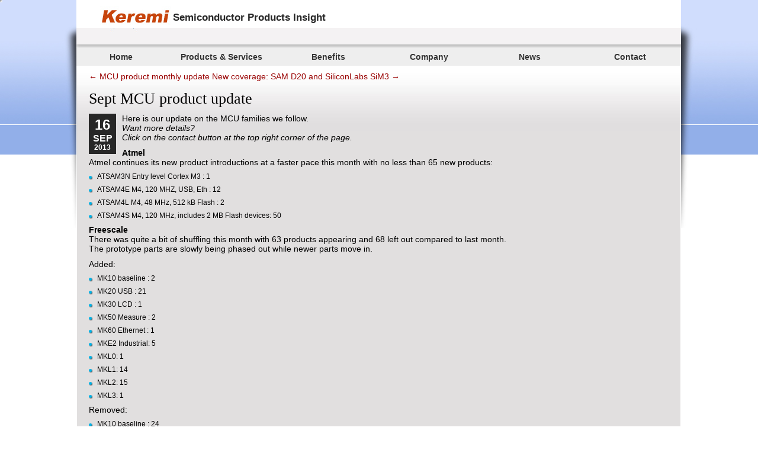

--- FILE ---
content_type: text/html; charset=UTF-8
request_url: https://www.keremi.com/2013/09/mcu-product-monthly-update-2/
body_size: 7883
content:
<!DOCTYPE html>
<html lang="en-US">
<head>
<meta charset="UTF-8" />
<title>Sept MCU product update | Keremi &#8211; MCU Intelligence for the Electronics Industries</title>
<link rel="profile" href="http://gmpg.org/xfn/11" />
<link rel="stylesheet" type="text/css" media="all" href="https://www.keremi.com/wp-content/themes/keremi-theme/style.css" />
<link rel="pingback" href="https://www.keremi.com/xmlrpc.php" />
<meta name='robots' content='max-image-preview:large' />
	<style>img:is([sizes="auto" i], [sizes^="auto," i]) { contain-intrinsic-size: 3000px 1500px }</style>
	<link rel="alternate" type="application/rss+xml" title="Keremi - MCU Intelligence for the Electronics Industries &raquo; Feed" href="https://www.keremi.com/feed/" />
<link rel="alternate" type="application/rss+xml" title="Keremi - MCU Intelligence for the Electronics Industries &raquo; Comments Feed" href="https://www.keremi.com/comments/feed/" />
<link rel="alternate" type="application/rss+xml" title="Keremi - MCU Intelligence for the Electronics Industries &raquo; Sept MCU product update Comments Feed" href="https://www.keremi.com/2013/09/mcu-product-monthly-update-2/feed/" />
<script type="text/javascript">
/* <![CDATA[ */
window._wpemojiSettings = {"baseUrl":"https:\/\/s.w.org\/images\/core\/emoji\/15.1.0\/72x72\/","ext":".png","svgUrl":"https:\/\/s.w.org\/images\/core\/emoji\/15.1.0\/svg\/","svgExt":".svg","source":{"concatemoji":"https:\/\/www.keremi.com\/wp-includes\/js\/wp-emoji-release.min.js?ver=6.8.1"}};
/*! This file is auto-generated */
!function(i,n){var o,s,e;function c(e){try{var t={supportTests:e,timestamp:(new Date).valueOf()};sessionStorage.setItem(o,JSON.stringify(t))}catch(e){}}function p(e,t,n){e.clearRect(0,0,e.canvas.width,e.canvas.height),e.fillText(t,0,0);var t=new Uint32Array(e.getImageData(0,0,e.canvas.width,e.canvas.height).data),r=(e.clearRect(0,0,e.canvas.width,e.canvas.height),e.fillText(n,0,0),new Uint32Array(e.getImageData(0,0,e.canvas.width,e.canvas.height).data));return t.every(function(e,t){return e===r[t]})}function u(e,t,n){switch(t){case"flag":return n(e,"\ud83c\udff3\ufe0f\u200d\u26a7\ufe0f","\ud83c\udff3\ufe0f\u200b\u26a7\ufe0f")?!1:!n(e,"\ud83c\uddfa\ud83c\uddf3","\ud83c\uddfa\u200b\ud83c\uddf3")&&!n(e,"\ud83c\udff4\udb40\udc67\udb40\udc62\udb40\udc65\udb40\udc6e\udb40\udc67\udb40\udc7f","\ud83c\udff4\u200b\udb40\udc67\u200b\udb40\udc62\u200b\udb40\udc65\u200b\udb40\udc6e\u200b\udb40\udc67\u200b\udb40\udc7f");case"emoji":return!n(e,"\ud83d\udc26\u200d\ud83d\udd25","\ud83d\udc26\u200b\ud83d\udd25")}return!1}function f(e,t,n){var r="undefined"!=typeof WorkerGlobalScope&&self instanceof WorkerGlobalScope?new OffscreenCanvas(300,150):i.createElement("canvas"),a=r.getContext("2d",{willReadFrequently:!0}),o=(a.textBaseline="top",a.font="600 32px Arial",{});return e.forEach(function(e){o[e]=t(a,e,n)}),o}function t(e){var t=i.createElement("script");t.src=e,t.defer=!0,i.head.appendChild(t)}"undefined"!=typeof Promise&&(o="wpEmojiSettingsSupports",s=["flag","emoji"],n.supports={everything:!0,everythingExceptFlag:!0},e=new Promise(function(e){i.addEventListener("DOMContentLoaded",e,{once:!0})}),new Promise(function(t){var n=function(){try{var e=JSON.parse(sessionStorage.getItem(o));if("object"==typeof e&&"number"==typeof e.timestamp&&(new Date).valueOf()<e.timestamp+604800&&"object"==typeof e.supportTests)return e.supportTests}catch(e){}return null}();if(!n){if("undefined"!=typeof Worker&&"undefined"!=typeof OffscreenCanvas&&"undefined"!=typeof URL&&URL.createObjectURL&&"undefined"!=typeof Blob)try{var e="postMessage("+f.toString()+"("+[JSON.stringify(s),u.toString(),p.toString()].join(",")+"));",r=new Blob([e],{type:"text/javascript"}),a=new Worker(URL.createObjectURL(r),{name:"wpTestEmojiSupports"});return void(a.onmessage=function(e){c(n=e.data),a.terminate(),t(n)})}catch(e){}c(n=f(s,u,p))}t(n)}).then(function(e){for(var t in e)n.supports[t]=e[t],n.supports.everything=n.supports.everything&&n.supports[t],"flag"!==t&&(n.supports.everythingExceptFlag=n.supports.everythingExceptFlag&&n.supports[t]);n.supports.everythingExceptFlag=n.supports.everythingExceptFlag&&!n.supports.flag,n.DOMReady=!1,n.readyCallback=function(){n.DOMReady=!0}}).then(function(){return e}).then(function(){var e;n.supports.everything||(n.readyCallback(),(e=n.source||{}).concatemoji?t(e.concatemoji):e.wpemoji&&e.twemoji&&(t(e.twemoji),t(e.wpemoji)))}))}((window,document),window._wpemojiSettings);
/* ]]> */
</script>
<style id='wp-emoji-styles-inline-css' type='text/css'>

	img.wp-smiley, img.emoji {
		display: inline !important;
		border: none !important;
		box-shadow: none !important;
		height: 1em !important;
		width: 1em !important;
		margin: 0 0.07em !important;
		vertical-align: -0.1em !important;
		background: none !important;
		padding: 0 !important;
	}
</style>
<link rel='stylesheet' id='wp-block-library-css' href='https://www.keremi.com/wp-includes/css/dist/block-library/style.min.css?ver=6.8.1' type='text/css' media='all' />
<style id='classic-theme-styles-inline-css' type='text/css'>
/*! This file is auto-generated */
.wp-block-button__link{color:#fff;background-color:#32373c;border-radius:9999px;box-shadow:none;text-decoration:none;padding:calc(.667em + 2px) calc(1.333em + 2px);font-size:1.125em}.wp-block-file__button{background:#32373c;color:#fff;text-decoration:none}
</style>
<style id='global-styles-inline-css' type='text/css'>
:root{--wp--preset--aspect-ratio--square: 1;--wp--preset--aspect-ratio--4-3: 4/3;--wp--preset--aspect-ratio--3-4: 3/4;--wp--preset--aspect-ratio--3-2: 3/2;--wp--preset--aspect-ratio--2-3: 2/3;--wp--preset--aspect-ratio--16-9: 16/9;--wp--preset--aspect-ratio--9-16: 9/16;--wp--preset--color--black: #000000;--wp--preset--color--cyan-bluish-gray: #abb8c3;--wp--preset--color--white: #ffffff;--wp--preset--color--pale-pink: #f78da7;--wp--preset--color--vivid-red: #cf2e2e;--wp--preset--color--luminous-vivid-orange: #ff6900;--wp--preset--color--luminous-vivid-amber: #fcb900;--wp--preset--color--light-green-cyan: #7bdcb5;--wp--preset--color--vivid-green-cyan: #00d084;--wp--preset--color--pale-cyan-blue: #8ed1fc;--wp--preset--color--vivid-cyan-blue: #0693e3;--wp--preset--color--vivid-purple: #9b51e0;--wp--preset--gradient--vivid-cyan-blue-to-vivid-purple: linear-gradient(135deg,rgba(6,147,227,1) 0%,rgb(155,81,224) 100%);--wp--preset--gradient--light-green-cyan-to-vivid-green-cyan: linear-gradient(135deg,rgb(122,220,180) 0%,rgb(0,208,130) 100%);--wp--preset--gradient--luminous-vivid-amber-to-luminous-vivid-orange: linear-gradient(135deg,rgba(252,185,0,1) 0%,rgba(255,105,0,1) 100%);--wp--preset--gradient--luminous-vivid-orange-to-vivid-red: linear-gradient(135deg,rgba(255,105,0,1) 0%,rgb(207,46,46) 100%);--wp--preset--gradient--very-light-gray-to-cyan-bluish-gray: linear-gradient(135deg,rgb(238,238,238) 0%,rgb(169,184,195) 100%);--wp--preset--gradient--cool-to-warm-spectrum: linear-gradient(135deg,rgb(74,234,220) 0%,rgb(151,120,209) 20%,rgb(207,42,186) 40%,rgb(238,44,130) 60%,rgb(251,105,98) 80%,rgb(254,248,76) 100%);--wp--preset--gradient--blush-light-purple: linear-gradient(135deg,rgb(255,206,236) 0%,rgb(152,150,240) 100%);--wp--preset--gradient--blush-bordeaux: linear-gradient(135deg,rgb(254,205,165) 0%,rgb(254,45,45) 50%,rgb(107,0,62) 100%);--wp--preset--gradient--luminous-dusk: linear-gradient(135deg,rgb(255,203,112) 0%,rgb(199,81,192) 50%,rgb(65,88,208) 100%);--wp--preset--gradient--pale-ocean: linear-gradient(135deg,rgb(255,245,203) 0%,rgb(182,227,212) 50%,rgb(51,167,181) 100%);--wp--preset--gradient--electric-grass: linear-gradient(135deg,rgb(202,248,128) 0%,rgb(113,206,126) 100%);--wp--preset--gradient--midnight: linear-gradient(135deg,rgb(2,3,129) 0%,rgb(40,116,252) 100%);--wp--preset--font-size--small: 13px;--wp--preset--font-size--medium: 20px;--wp--preset--font-size--large: 36px;--wp--preset--font-size--x-large: 42px;--wp--preset--spacing--20: 0.44rem;--wp--preset--spacing--30: 0.67rem;--wp--preset--spacing--40: 1rem;--wp--preset--spacing--50: 1.5rem;--wp--preset--spacing--60: 2.25rem;--wp--preset--spacing--70: 3.38rem;--wp--preset--spacing--80: 5.06rem;--wp--preset--shadow--natural: 6px 6px 9px rgba(0, 0, 0, 0.2);--wp--preset--shadow--deep: 12px 12px 50px rgba(0, 0, 0, 0.4);--wp--preset--shadow--sharp: 6px 6px 0px rgba(0, 0, 0, 0.2);--wp--preset--shadow--outlined: 6px 6px 0px -3px rgba(255, 255, 255, 1), 6px 6px rgba(0, 0, 0, 1);--wp--preset--shadow--crisp: 6px 6px 0px rgba(0, 0, 0, 1);}:where(.is-layout-flex){gap: 0.5em;}:where(.is-layout-grid){gap: 0.5em;}body .is-layout-flex{display: flex;}.is-layout-flex{flex-wrap: wrap;align-items: center;}.is-layout-flex > :is(*, div){margin: 0;}body .is-layout-grid{display: grid;}.is-layout-grid > :is(*, div){margin: 0;}:where(.wp-block-columns.is-layout-flex){gap: 2em;}:where(.wp-block-columns.is-layout-grid){gap: 2em;}:where(.wp-block-post-template.is-layout-flex){gap: 1.25em;}:where(.wp-block-post-template.is-layout-grid){gap: 1.25em;}.has-black-color{color: var(--wp--preset--color--black) !important;}.has-cyan-bluish-gray-color{color: var(--wp--preset--color--cyan-bluish-gray) !important;}.has-white-color{color: var(--wp--preset--color--white) !important;}.has-pale-pink-color{color: var(--wp--preset--color--pale-pink) !important;}.has-vivid-red-color{color: var(--wp--preset--color--vivid-red) !important;}.has-luminous-vivid-orange-color{color: var(--wp--preset--color--luminous-vivid-orange) !important;}.has-luminous-vivid-amber-color{color: var(--wp--preset--color--luminous-vivid-amber) !important;}.has-light-green-cyan-color{color: var(--wp--preset--color--light-green-cyan) !important;}.has-vivid-green-cyan-color{color: var(--wp--preset--color--vivid-green-cyan) !important;}.has-pale-cyan-blue-color{color: var(--wp--preset--color--pale-cyan-blue) !important;}.has-vivid-cyan-blue-color{color: var(--wp--preset--color--vivid-cyan-blue) !important;}.has-vivid-purple-color{color: var(--wp--preset--color--vivid-purple) !important;}.has-black-background-color{background-color: var(--wp--preset--color--black) !important;}.has-cyan-bluish-gray-background-color{background-color: var(--wp--preset--color--cyan-bluish-gray) !important;}.has-white-background-color{background-color: var(--wp--preset--color--white) !important;}.has-pale-pink-background-color{background-color: var(--wp--preset--color--pale-pink) !important;}.has-vivid-red-background-color{background-color: var(--wp--preset--color--vivid-red) !important;}.has-luminous-vivid-orange-background-color{background-color: var(--wp--preset--color--luminous-vivid-orange) !important;}.has-luminous-vivid-amber-background-color{background-color: var(--wp--preset--color--luminous-vivid-amber) !important;}.has-light-green-cyan-background-color{background-color: var(--wp--preset--color--light-green-cyan) !important;}.has-vivid-green-cyan-background-color{background-color: var(--wp--preset--color--vivid-green-cyan) !important;}.has-pale-cyan-blue-background-color{background-color: var(--wp--preset--color--pale-cyan-blue) !important;}.has-vivid-cyan-blue-background-color{background-color: var(--wp--preset--color--vivid-cyan-blue) !important;}.has-vivid-purple-background-color{background-color: var(--wp--preset--color--vivid-purple) !important;}.has-black-border-color{border-color: var(--wp--preset--color--black) !important;}.has-cyan-bluish-gray-border-color{border-color: var(--wp--preset--color--cyan-bluish-gray) !important;}.has-white-border-color{border-color: var(--wp--preset--color--white) !important;}.has-pale-pink-border-color{border-color: var(--wp--preset--color--pale-pink) !important;}.has-vivid-red-border-color{border-color: var(--wp--preset--color--vivid-red) !important;}.has-luminous-vivid-orange-border-color{border-color: var(--wp--preset--color--luminous-vivid-orange) !important;}.has-luminous-vivid-amber-border-color{border-color: var(--wp--preset--color--luminous-vivid-amber) !important;}.has-light-green-cyan-border-color{border-color: var(--wp--preset--color--light-green-cyan) !important;}.has-vivid-green-cyan-border-color{border-color: var(--wp--preset--color--vivid-green-cyan) !important;}.has-pale-cyan-blue-border-color{border-color: var(--wp--preset--color--pale-cyan-blue) !important;}.has-vivid-cyan-blue-border-color{border-color: var(--wp--preset--color--vivid-cyan-blue) !important;}.has-vivid-purple-border-color{border-color: var(--wp--preset--color--vivid-purple) !important;}.has-vivid-cyan-blue-to-vivid-purple-gradient-background{background: var(--wp--preset--gradient--vivid-cyan-blue-to-vivid-purple) !important;}.has-light-green-cyan-to-vivid-green-cyan-gradient-background{background: var(--wp--preset--gradient--light-green-cyan-to-vivid-green-cyan) !important;}.has-luminous-vivid-amber-to-luminous-vivid-orange-gradient-background{background: var(--wp--preset--gradient--luminous-vivid-amber-to-luminous-vivid-orange) !important;}.has-luminous-vivid-orange-to-vivid-red-gradient-background{background: var(--wp--preset--gradient--luminous-vivid-orange-to-vivid-red) !important;}.has-very-light-gray-to-cyan-bluish-gray-gradient-background{background: var(--wp--preset--gradient--very-light-gray-to-cyan-bluish-gray) !important;}.has-cool-to-warm-spectrum-gradient-background{background: var(--wp--preset--gradient--cool-to-warm-spectrum) !important;}.has-blush-light-purple-gradient-background{background: var(--wp--preset--gradient--blush-light-purple) !important;}.has-blush-bordeaux-gradient-background{background: var(--wp--preset--gradient--blush-bordeaux) !important;}.has-luminous-dusk-gradient-background{background: var(--wp--preset--gradient--luminous-dusk) !important;}.has-pale-ocean-gradient-background{background: var(--wp--preset--gradient--pale-ocean) !important;}.has-electric-grass-gradient-background{background: var(--wp--preset--gradient--electric-grass) !important;}.has-midnight-gradient-background{background: var(--wp--preset--gradient--midnight) !important;}.has-small-font-size{font-size: var(--wp--preset--font-size--small) !important;}.has-medium-font-size{font-size: var(--wp--preset--font-size--medium) !important;}.has-large-font-size{font-size: var(--wp--preset--font-size--large) !important;}.has-x-large-font-size{font-size: var(--wp--preset--font-size--x-large) !important;}
:where(.wp-block-post-template.is-layout-flex){gap: 1.25em;}:where(.wp-block-post-template.is-layout-grid){gap: 1.25em;}
:where(.wp-block-columns.is-layout-flex){gap: 2em;}:where(.wp-block-columns.is-layout-grid){gap: 2em;}
:root :where(.wp-block-pullquote){font-size: 1.5em;line-height: 1.6;}
</style>
<link rel="https://api.w.org/" href="https://www.keremi.com/wp-json/" /><link rel="alternate" title="JSON" type="application/json" href="https://www.keremi.com/wp-json/wp/v2/posts/304" /><link rel="EditURI" type="application/rsd+xml" title="RSD" href="https://www.keremi.com/xmlrpc.php?rsd" />
<meta name="generator" content="WordPress 6.8.1" />
<link rel="canonical" href="https://www.keremi.com/2013/09/mcu-product-monthly-update-2/" />
<link rel='shortlink' href='https://www.keremi.com/?p=304' />
<link rel="alternate" title="oEmbed (JSON)" type="application/json+oembed" href="https://www.keremi.com/wp-json/oembed/1.0/embed?url=https%3A%2F%2Fwww.keremi.com%2F2013%2F09%2Fmcu-product-monthly-update-2%2F" />
<link rel="alternate" title="oEmbed (XML)" type="text/xml+oembed" href="https://www.keremi.com/wp-json/oembed/1.0/embed?url=https%3A%2F%2Fwww.keremi.com%2F2013%2F09%2Fmcu-product-monthly-update-2%2F&#038;format=xml" />
<script type="text/javascript">
  var _gaq = _gaq || [];
  _gaq.push(['_setAccount', 'UA-16773142-1']);
  _gaq.push(['_trackPageview']);

  (function() {
    var ga = document.createElement('script'); ga.type = 'text/javascript'; ga.async = true;
    ga.src = ('https:' == document.location.protocol ? 'https://ssl' : 'http://www') + '.google-analytics.com/ga.js';
    var s = document.getElementsByTagName('script')[0]; s.parentNode.insertBefore(ga, s);
  })();

</script>
</head>

<body  class="wp-singular post-template-default single single-post postid-304 single-format-standard wp-theme-keremi-theme">
	<div id="page-wrap">
		<div id="page-bkgd">
		<div id="page-content">
			<div id="top-bar">
				<h1 id="krLogo">
					<a href="https://www.keremi.com/" title="Semiconductor Products Insight" rel="home">Semiconductor Products Insight</a>
				</h1>
				<p>Semiconductor Products Insight</p>
				<div class="clear"></div>
			</div>
			<div id="krStripe" ></div>
			<div id="access" role="navigation">
								<div class="menu-header"><ul id="menu-main-nav-menu" class="menu"><li id="menu-item-25" class="menu-item menu-item-type-post_type menu-item-object-page menu-item-home menu-item-25"><a href="https://www.keremi.com/">Home</a></li>
<li id="menu-item-24" class="menu-item menu-item-type-post_type menu-item-object-page menu-item-24"><a href="https://www.keremi.com/services-licensing/">Products &#038; Services</a></li>
<li id="menu-item-28" class="menu-item menu-item-type-post_type menu-item-object-page menu-item-28"><a href="https://www.keremi.com/benefits/">Benefits</a></li>
<li id="menu-item-29" class="menu-item menu-item-type-post_type menu-item-object-page menu-item-29"><a href="https://www.keremi.com/company/">Company</a></li>
<li id="menu-item-32" class="menu-item menu-item-type-post_type menu-item-object-page current_page_parent menu-item-32"><a href="https://www.keremi.com/newsletter/">News</a></li>
<li id="menu-item-26" class="menu-item menu-item-type-post_type menu-item-object-page menu-item-26"><a href="https://www.keremi.com/contact/">Contact</a></li>
</ul></div>				<div class="clear"></div>
			</div><!-- #access -->
<div class="mainContentDefault">

					<a href="https://www.keremi.com/2012/08/mcu-product-monthly-update/" rel="prev">&larr; MCU product monthly update</a>					<a href="https://www.keremi.com/2013/12/december-update/" rel="next">New coverage: SAM D20 and SiliconLabs SiM3 &rarr;</a>					<h2>Sept MCU product update</h2>
			<div class="datebox">
			<p class='day'>16</p><p class='month'>Sep</p><p class='year'>2013</p>			</div>

<!--						<span class="meta-prep meta-prep-author">Posted on</span> <a href="https://www.keremi.com/2013/09/mcu-product-monthly-update-2/" title="17:13" rel="bookmark"><span class="entry-date">16 September  2013</span></a> -->

						<div id="mainContent">
Here is our update on the MCU families we follow.<br />
<em>Want more details?<br />
Click on the contact button at the top right corner of the page.</em><br />
</p>
<p>
<strong>Atmel </strong><br />
Atmel continues its new product introductions at a faster pace this month with no less than 65 new products:</p>
<ul>
<li class=bulletList>ATSAM3N Entry level Cortex M3                   :  1</li>
<li class=bulletList>ATSAM4E M4, 120 MHZ, USB, Eth                   : 12</li>
<li class=bulletList>ATSAM4L M4, 48 MHz, 512 kB Flash                :  2</li>
<li class=bulletList>ATSAM4S M4, 120 MHz, includes 2 MB Flash devices: 50</li>
</ul>
<p><strong>Freescale</strong><br />
There was quite a bit of shuffling this month with 63 products appearing and 68 left out compared to last month.<br />
The prototype parts are slowly being phased out while newer parts move in.</p>
<p>Added:</p>
<ul>
<li class=bulletList>MK10 baseline  :  2</li>
<li class=bulletList>MK20 USB       : 21</li>
<li class=bulletList>MK30 LCD       :  1</li>
<li class=bulletList>MK50 Measure   :  2</li>
<li class=bulletList>MK60 Ethernet  :  1</li>
<li class=bulletList>MKE2 Industrial:  5</li>
<li class=bulletList>MKL0: 1</li>
<li class=bulletList>MKL1: 14</li>
<li class=bulletList>MKL2: 15</li>
<li class=bulletList>MKL3: 1</li>
</ul>
<p>Removed:</p>
<ul>
<li class=bulletList>MK10 baseline : 24</li>
<li class=bulletList>MK50 Measure  : 15</li>
<li class=bulletList>PK prototype  : 29</li>
</ul>
<p><strong>NXP</strong><br />
Apart from a few products getting into production (low end LPC811/2 and LPC408x/407x), the LPC portfolio is stable this month.</p>
<p><strong>Renesas</strong><br />
No product portfolio changes since last month.</p>
<p><strong>ST Microelectronics</strong><br />
16 products were introduced, across the board, while 3 were removed: STM32F401CBY6,STM32F429ZGY6,STM32F439ZGY6.</p>
<p>It looks like ST continues the realignment of its price book. Some surprises include price increases (+83% for STM32L100RCT6) but also a few steep decreases e.g. -31% on STM32F100R8T6BTR. Please contact us for more information.</p>
<p><strong>Texas Instruments</strong><br />
No major spec changes in the Tiva portfolio this month.</p>
</div>
						

						<a href="https://www.keremi.com/category/newsletter/" rel="category tag">Newsletter</a> | <a href="https://www.keremi.com/2013/09/mcu-product-monthly-update-2/" title="Permalink to Sept MCU product update" rel="bookmark">Permalink</a>.<!--						 -->

				<a href="https://www.keremi.com/2012/08/mcu-product-monthly-update/" rel="prev">&larr; MCU product monthly update</a>				<a href="https://www.keremi.com/2013/12/december-update/" rel="next">New coverage: SAM D20 and SiliconLabs SiM3 &rarr;</a>
<!-- <div id="companyProductBar">
	<ul class="xoxo">

<li id="search-2" class="widget-container widget_search">	<div id="searchFormDiv" class="searchWrapper">
		<form method="get" id="searchform" action="https://www.keremi.com/">
			<div class="inputWrap" >
				<input type="text"  class="field" name="s" id="s" placeholder="Search" />
			</div>
			<div class="submitWrap" >
				<input type="submit" class="submit" name="submit" id="searchsubmit" value="Search" />
			</div>
		</form>
	</div>
	<div class="clear"></div>
</li>
		<li id="recent-posts-2" class="widget-container widget_recent_entries">
		<h3 class="widget-title">Recent Posts</h3>
		<ul>
											<li>
					<a href="https://www.keremi.com/2025/05/a-bluetooth-paired-with-ml-accelerator/">A Bluetooth paired with ML accelerator</a>
									</li>
											<li>
					<a href="https://www.keremi.com/2025/03/definitely-the-spring/">Definitely the spring</a>
									</li>
											<li>
					<a href="https://www.keremi.com/2025/03/new-products-sprouting/">New products sprouting</a>
									</li>
											<li>
					<a href="https://www.keremi.com/2025/01/hidden-m55-at-nuvoton-and-motor-and-power-control-at-infineon/">Hidden M55 at Nuvoton and motor and power control at Infineon</a>
									</li>
											<li>
					<a href="https://www.keremi.com/2025/01/cortex-m55-for-st-at-last/">Cortex-M55 for ST at last</a>
									</li>
					</ul>

		</li><li id="archives-2" class="widget-container widget_archive"><h3 class="widget-title">Archives</h3>
			<ul>
					<li><a href='https://www.keremi.com/2025/05/'>May 2025</a></li>
	<li><a href='https://www.keremi.com/2025/03/'>March 2025</a></li>
	<li><a href='https://www.keremi.com/2025/01/'>January 2025</a></li>
	<li><a href='https://www.keremi.com/2024/12/'>December 2024</a></li>
	<li><a href='https://www.keremi.com/2024/10/'>October 2024</a></li>
	<li><a href='https://www.keremi.com/2024/09/'>September 2024</a></li>
	<li><a href='https://www.keremi.com/2024/08/'>August 2024</a></li>
	<li><a href='https://www.keremi.com/2024/06/'>June 2024</a></li>
	<li><a href='https://www.keremi.com/2024/05/'>May 2024</a></li>
	<li><a href='https://www.keremi.com/2024/04/'>April 2024</a></li>
	<li><a href='https://www.keremi.com/2024/03/'>March 2024</a></li>
	<li><a href='https://www.keremi.com/2024/02/'>February 2024</a></li>
	<li><a href='https://www.keremi.com/2024/01/'>January 2024</a></li>
	<li><a href='https://www.keremi.com/2023/12/'>December 2023</a></li>
	<li><a href='https://www.keremi.com/2023/11/'>November 2023</a></li>
	<li><a href='https://www.keremi.com/2023/10/'>October 2023</a></li>
	<li><a href='https://www.keremi.com/2023/09/'>September 2023</a></li>
	<li><a href='https://www.keremi.com/2023/08/'>August 2023</a></li>
	<li><a href='https://www.keremi.com/2023/07/'>July 2023</a></li>
	<li><a href='https://www.keremi.com/2023/06/'>June 2023</a></li>
	<li><a href='https://www.keremi.com/2023/05/'>May 2023</a></li>
	<li><a href='https://www.keremi.com/2023/03/'>March 2023</a></li>
	<li><a href='https://www.keremi.com/2023/01/'>January 2023</a></li>
	<li><a href='https://www.keremi.com/2022/12/'>December 2022</a></li>
	<li><a href='https://www.keremi.com/2022/10/'>October 2022</a></li>
	<li><a href='https://www.keremi.com/2022/09/'>September 2022</a></li>
	<li><a href='https://www.keremi.com/2022/08/'>August 2022</a></li>
	<li><a href='https://www.keremi.com/2022/06/'>June 2022</a></li>
	<li><a href='https://www.keremi.com/2022/03/'>March 2022</a></li>
	<li><a href='https://www.keremi.com/2022/01/'>January 2022</a></li>
	<li><a href='https://www.keremi.com/2021/12/'>December 2021</a></li>
	<li><a href='https://www.keremi.com/2021/10/'>October 2021</a></li>
	<li><a href='https://www.keremi.com/2021/09/'>September 2021</a></li>
	<li><a href='https://www.keremi.com/2021/07/'>July 2021</a></li>
	<li><a href='https://www.keremi.com/2021/05/'>May 2021</a></li>
	<li><a href='https://www.keremi.com/2021/04/'>April 2021</a></li>
	<li><a href='https://www.keremi.com/2021/03/'>March 2021</a></li>
	<li><a href='https://www.keremi.com/2021/02/'>February 2021</a></li>
	<li><a href='https://www.keremi.com/2021/01/'>January 2021</a></li>
	<li><a href='https://www.keremi.com/2020/12/'>December 2020</a></li>
	<li><a href='https://www.keremi.com/2020/09/'>September 2020</a></li>
	<li><a href='https://www.keremi.com/2020/07/'>July 2020</a></li>
	<li><a href='https://www.keremi.com/2020/05/'>May 2020</a></li>
	<li><a href='https://www.keremi.com/2020/04/'>April 2020</a></li>
	<li><a href='https://www.keremi.com/2020/03/'>March 2020</a></li>
	<li><a href='https://www.keremi.com/2020/01/'>January 2020</a></li>
	<li><a href='https://www.keremi.com/2019/12/'>December 2019</a></li>
	<li><a href='https://www.keremi.com/2019/11/'>November 2019</a></li>
	<li><a href='https://www.keremi.com/2019/10/'>October 2019</a></li>
	<li><a href='https://www.keremi.com/2019/09/'>September 2019</a></li>
	<li><a href='https://www.keremi.com/2019/07/'>July 2019</a></li>
	<li><a href='https://www.keremi.com/2019/06/'>June 2019</a></li>
	<li><a href='https://www.keremi.com/2019/05/'>May 2019</a></li>
	<li><a href='https://www.keremi.com/2019/03/'>March 2019</a></li>
	<li><a href='https://www.keremi.com/2019/02/'>February 2019</a></li>
	<li><a href='https://www.keremi.com/2018/12/'>December 2018</a></li>
	<li><a href='https://www.keremi.com/2018/11/'>November 2018</a></li>
	<li><a href='https://www.keremi.com/2018/09/'>September 2018</a></li>
	<li><a href='https://www.keremi.com/2018/08/'>August 2018</a></li>
	<li><a href='https://www.keremi.com/2018/06/'>June 2018</a></li>
	<li><a href='https://www.keremi.com/2018/05/'>May 2018</a></li>
	<li><a href='https://www.keremi.com/2018/04/'>April 2018</a></li>
	<li><a href='https://www.keremi.com/2018/03/'>March 2018</a></li>
	<li><a href='https://www.keremi.com/2018/01/'>January 2018</a></li>
	<li><a href='https://www.keremi.com/2017/12/'>December 2017</a></li>
	<li><a href='https://www.keremi.com/2017/10/'>October 2017</a></li>
	<li><a href='https://www.keremi.com/2017/09/'>September 2017</a></li>
	<li><a href='https://www.keremi.com/2017/08/'>August 2017</a></li>
	<li><a href='https://www.keremi.com/2017/06/'>June 2017</a></li>
	<li><a href='https://www.keremi.com/2017/05/'>May 2017</a></li>
	<li><a href='https://www.keremi.com/2017/04/'>April 2017</a></li>
	<li><a href='https://www.keremi.com/2017/03/'>March 2017</a></li>
	<li><a href='https://www.keremi.com/2017/02/'>February 2017</a></li>
	<li><a href='https://www.keremi.com/2017/01/'>January 2017</a></li>
	<li><a href='https://www.keremi.com/2016/12/'>December 2016</a></li>
	<li><a href='https://www.keremi.com/2016/11/'>November 2016</a></li>
	<li><a href='https://www.keremi.com/2016/10/'>October 2016</a></li>
	<li><a href='https://www.keremi.com/2016/09/'>September 2016</a></li>
	<li><a href='https://www.keremi.com/2016/08/'>August 2016</a></li>
	<li><a href='https://www.keremi.com/2016/06/'>June 2016</a></li>
	<li><a href='https://www.keremi.com/2016/05/'>May 2016</a></li>
	<li><a href='https://www.keremi.com/2016/04/'>April 2016</a></li>
	<li><a href='https://www.keremi.com/2016/03/'>March 2016</a></li>
	<li><a href='https://www.keremi.com/2016/02/'>February 2016</a></li>
	<li><a href='https://www.keremi.com/2015/12/'>December 2015</a></li>
	<li><a href='https://www.keremi.com/2015/11/'>November 2015</a></li>
	<li><a href='https://www.keremi.com/2015/10/'>October 2015</a></li>
	<li><a href='https://www.keremi.com/2015/09/'>September 2015</a></li>
	<li><a href='https://www.keremi.com/2015/08/'>August 2015</a></li>
	<li><a href='https://www.keremi.com/2015/07/'>July 2015</a></li>
	<li><a href='https://www.keremi.com/2015/06/'>June 2015</a></li>
	<li><a href='https://www.keremi.com/2015/05/'>May 2015</a></li>
	<li><a href='https://www.keremi.com/2015/04/'>April 2015</a></li>
	<li><a href='https://www.keremi.com/2015/03/'>March 2015</a></li>
	<li><a href='https://www.keremi.com/2015/02/'>February 2015</a></li>
	<li><a href='https://www.keremi.com/2015/01/'>January 2015</a></li>
	<li><a href='https://www.keremi.com/2014/12/'>December 2014</a></li>
	<li><a href='https://www.keremi.com/2014/11/'>November 2014</a></li>
	<li><a href='https://www.keremi.com/2014/10/'>October 2014</a></li>
	<li><a href='https://www.keremi.com/2014/09/'>September 2014</a></li>
	<li><a href='https://www.keremi.com/2014/08/'>August 2014</a></li>
	<li><a href='https://www.keremi.com/2014/07/'>July 2014</a></li>
	<li><a href='https://www.keremi.com/2014/06/'>June 2014</a></li>
	<li><a href='https://www.keremi.com/2014/05/'>May 2014</a></li>
	<li><a href='https://www.keremi.com/2014/04/'>April 2014</a></li>
	<li><a href='https://www.keremi.com/2014/03/'>March 2014</a></li>
	<li><a href='https://www.keremi.com/2014/02/'>February 2014</a></li>
	<li><a href='https://www.keremi.com/2013/12/'>December 2013</a></li>
	<li><a href='https://www.keremi.com/2013/09/'>September 2013</a></li>
	<li><a href='https://www.keremi.com/2012/08/'>August 2012</a></li>
	<li><a href='https://www.keremi.com/2011/11/'>November 2011</a></li>
	<li><a href='https://www.keremi.com/2011/10/'>October 2011</a></li>
	<li><a href='https://www.keremi.com/2011/08/'>August 2011</a></li>
	<li><a href='https://www.keremi.com/2011/06/'>June 2011</a></li>
			</ul>

			</li><li id="categories-2" class="widget-container widget_categories"><h3 class="widget-title">Categories</h3>
			<ul>
					<li class="cat-item cat-item-11"><a href="https://www.keremi.com/category/newsletter/">Newsletter</a>
</li>
	<li class="cat-item cat-item-23"><a href="https://www.keremi.com/category/product-updates/">Product Updates</a>
</li>
	<li class="cat-item cat-item-1"><a href="https://www.keremi.com/category/uncategorized/">Uncategorized</a>
</li>
			</ul>

			</li>	</ul>

</div>
 -->
<script type="text/javascript">
   function showDiv() {
   var div = document.getElementById("thank-div");
   div.style.display = '';
   }
</script>

<style>
    .hide { position:absolute; top:-1px; left:-1px; width:1px; height:1px; }
</style>

<div align="center" style="margin-top:10px;">

<iframe name="hiddenFrame" class="hide"></iframe>
	<table border="0" cellspacing="0" cellpadding="3">
		<tr>
			<td align="center" style="font-weight: bold; font-family:Arial; font-size:12px; color:#000000;">Sign up for our newsletter</td>
		</tr>
		<tr>
		<td align="center">
			<form name="ccoptin" action=" http://www.keremi.com/newuser.php " target="hiddenFrame" method="post" style="margin-bottom:2;" 
onsubmit='showDiv();'>
				<input type="hidden" name="njst" value="dpmm7vfab">
				<input type="hidden" name="m" value="1105614746083">
				<input type="hidden" name="p" value="oi">
				<font style="font-weight: normal; font-family:Arial; font-size:14px; color:#000000;">Email:</font> <input type="text" name="email-addr" size="20" value="" style="font-size:10pt; border:1px solid #999999;">
				<input type="submit" name="go" value="Submit" class="submit" style="font-family:Verdana,Geneva,Arial,Helvetica,sans-serif; font-size:9pt;">
			</form>
		</td>
	</tr>
</table>
</div>
<div id='thank-div' align="center" style="padding:3px 0 7px 0; display:none;">
<span> Thank you for subscribing to our newsletter!</span><br><span>Newsletters are sent once a month.</span>
</div>
</div>
		</div><!--			<div id="page-content"> -->
	</div><!--		<div id="page-bkgd"> -->
<!--	<div id="push"></div>-->
</div> <!-- page-wrap -->
		<div id="footer">
			<div id="footer-inside">
			
		    		<p align="center">© Keremi 2010-2026. All Rights Reserved.</p>
			</div>
		</div>
<script type="speculationrules">
{"prefetch":[{"source":"document","where":{"and":[{"href_matches":"\/*"},{"not":{"href_matches":["\/wp-*.php","\/wp-admin\/*","\/wp-content\/uploads\/*","\/wp-content\/*","\/wp-content\/plugins\/*","\/wp-content\/themes\/keremi-theme\/*","\/*\\?(.+)"]}},{"not":{"selector_matches":"a[rel~=\"nofollow\"]"}},{"not":{"selector_matches":".no-prefetch, .no-prefetch a"}}]},"eagerness":"conservative"}]}
</script>
<script type="text/javascript" src="https://www.keremi.com/wp-includes/js/comment-reply.min.js?ver=6.8.1" id="comment-reply-js" async="async" data-wp-strategy="async"></script>
</body>
</html>

--- FILE ---
content_type: text/css
request_url: https://www.keremi.com/wp-content/themes/keremi-theme/style.css
body_size: 1782
content:
/*
Theme Name: Starkers
Theme URI: http://elliotjaystocks.com
Description: The totally nude Wordpress theme. Phwoar! (Based on Twenty Ten)
Version: 3.0
Author: Elliot Jay Stocks
Author URI: http://elliotjaystocks.com
Tags: starkers, naked, clean, basic
*/

@import "css/reset.css";
@import "css/typography.css";
@import "css/layout.css";
@import "css/SpryMenuBarHorizontal.css";

/*
		HEADER
*/

h1#krLogo			{ 	width: 131px; height: 37px;
						background: url(images/logo.jpg) top left no-repeat; text-indent:-9999px;
						float: left; }
div#krStripe		{   background: url(images/keremi_stripe.jpg) top left no-repeat; 
			    margin: 0 -29px 0 -32px; height:34px; }
#top-bar			{ 	padding: 10px 0 0 0 }
#top-bar p			{	color: #272727; width 300px; height: 24px;float: left; font-size:17px; font-weight:bold; margin: 10px 0 0 0;}
form#subscribe		{	margin: 0 0 10px 0; float: right}
.swfDisplay			{ 	margin: 0 0 0 -32px;}

/*
		PAGE
*/

#mainContentPage {
	width: 980px;
	padding-top: 0;
	padding-right: 20px;
	padding-bottom: 30px;
	padding-left: 22px;
	margin-top: 0px;
	margin-right: 0px;
	margin-bottom: 0px;
	margin-left: -32px;
	background-color: #e1dfdf;
	background-image: url(images/gray_gradiant.jpg);
	background-repeat: repeat-x;
}
p.pageMainText		{	line-height:25px;}
li.bulletList		{	background-image: url(images/blu_bullet.png) ;
						background-repeat: no-repeat;
						background-position: 0px 5px;
						padding-left: 14px;
						text-align:left; font-size:80%;
						}
#mainContentPage p.h2Page 	{	height: 35px; font-size:110%; margin: 20px 0 0 0; font-weight:bold;}
#mainContentPage p.h3Page	{	margin: 10px 0; font-weight:bold;}

/*
		FOOTER
	width: 1022px;
*/
#footer {
	width: 1022px;
	margin: 0 auto;
	background-color: #c9c8c9;
	height: 80px;
	border-top: 1px solid white;
}
#footer-inside{
	width: 960px;
	margin: 0 auto;
}
#footer p {
	margin: 0; /* zeroing the margins of the first element in the footer will avoid the possibility of margin collapse - a space between divs */
	padding: 30px 0; /* padding on this element will create space, just as the the margin would have, without the margin collapse issue */
	font-size: 80%;
}

/*
		BLOG ENTRIES
*/
.datebox			{ 	width: 36px; float:left; padding: 5px; background:#272727; color: white;
						text-align:center; margin: 0 10px 0 0 ;}
.day 				{	font-size:1.7em; font-weight: bold; margin:0;}
.month				{	font-size:1.1em; font-weight: bold; margin:0; text-transform: uppercase; }
.year				{	font-size:0.8em; font-weight: bold; margin:0;}

#mainContent td 	{ border:1px solid lightgray; }
#mainContent .tdpad { padding:5px;}
.tableheader		{ font-size:1.5em;}
 .intro {
        color: #000000; 
        font-family: Arial; 
        font-size: 16px; 
        line-height: 1.2; 
        margin: 0px; 
        text-align: left;
    }
    .company {
        margin-top:15px;
        margin-bottom:5px;
        line-height: 1.6;
    }
.company span {
        font-size: 18px;
        font-weight: bold;        
    }

/*
		ATTACHEMENTS
*/

/*
		DEFAULT PAGE SETTING
*/
.mainContentDefault {
	width: 980px;
	padding: 10px 19px 30px 20px;
	margin: 0 0 0 -31px;
	overflow:auto;
	background-color: #e1dfdf;
	background-image: url('/images/gray_gradiant.jpg');
	background-repeat: repeat-x;
}


/*
		FORMS
*/
input[type="submit"]::-moz-focus-inner{border:0;}

#searchFormDiv			{ margin-top:10px;}
/*.inputWrap, .submitWrap	{ float:left;border:1px;solid:#000;}
#searchFormDiv input[type=text]		{width:120px;}
#searchFormDiv input[type=submit],[type=text]	{height:2em; line-height:2em; font-size:100%;border-width:0;padding:0;}*/
/* IE7+ specific */
/*.searchWrapper .textfield	{float:left;display:inline;}*/

#searchFormDiv input[type=text]		{width:120px; float:left}
#searchFormDiv input[type=submit]	{float:right;}
#searchFormDiv input[type=submit],[type=text]	{padding:2px;margin:auto 0; vertical-align:middle;font-size:13;}
/*#searchFormDiv input[type=submit],[type=text]	{padding:3px;margin:auto 0; vertical-align:middle;font-size:13;}*/

/*
	WIDGETS
*/

.widget-title		{ margin-top:10px;}

/*
		MENU


#access 					{	padding-top: 1px; margin-bottom:20px; width:1024px;}
ul#menu-main-nav-menu		{	width 360px; float:left; margin: 10px 0 0 0;}
ul#menu-main-nav-menu li	{ display:inline;}
ul#menu-main-nav-menu li a 	{ text-transform:uppercase; color:black;font-size:1.2em;
							  padding: 3px 8px;
							  -moz-border-radius: 5px;
							  -webkit-border-radius: 5px;}
ul#menu-main-nav-menu li a:hover ,
ul#extra-nav li a:hover		{ background:black; color:white}

ul#extra-nav				{	width 360px; float:right; text-align:right; margin: 10px 0 0 0;}
ul#extra-nav li 			{ display:inline;}
ul#extra-nav li a			{ text-transform:uppercase; color:white;font-size:1.2em;
							  padding 3px 8px;
							  -moz-border-radius: 5px;
							  -webkit-border-radius: 5px;}
*/

--- FILE ---
content_type: text/css
request_url: https://www.keremi.com/wp-content/themes/keremi-theme/css/reset.css
body_size: 838
content:

/* RESET */
/* ----------------------------------------- */

/* Global reset */
/* Based upon 'reset.css' in the Yahoo! User Interface Library: http://developer.yahoo.com/yui */
*, html, body, div, dl, dt, dd, ul, ol, li, h1, h2, h3, h4, h5, h6, pre, form, label, fieldset, input, p, blockquote, th, td { margin:0; padding:0 }
fieldset, img { border:0 }
address, caption, cite, code, dfn, em, strong, th, var { font-style:normal; font-weight:normal }
ol, ul, li { list-style:none }
caption, th { text-align:left }
h1, h2, h3, h4, h5, h6 { font-size:100%; font-weight:normal }
q:before, q:after { content:''}

/* Global reset-RESET */
/* The below restores some sensible defaults */
strong { font-weight:bold }
em { font-style:italic }
a img { border:none } /* Gets rid of IE's blue borders */

/* Keremi LLC
	Dark Gray: #272727
	Dark red:  #990000


/*
			RESET
*/

*										{ margin: 0; padding:0}
html									{ overflow-y: scroll;}
html,body								{ height: 100%;}
body									{ font-size: 90%; font-family:Verdana, Arial, Helvetica, sans-serif; color: #000000;
										  background: url(/images/webpage_bg.jpg) top center repeat-x white;}
ul										{ list-style: square  inside;}
ol										{ list-style: decimal inside;}
a										{ outline: none; text-decoration: none;}
a img									{ border: none;}
img										{ vertical-align: middle;}
table									{ }

/*
			UTILITY
*/

.floatLeft								{ float: left;}
.floatRight								{ float: right;}
.clear									{ clear: both;}
.button									{ border: 1px solid #272727; background: white; padding: 3px 8px;
											-moz-border-radius: 5px; -webkit-border-radius: 5px;
											color: #272727;}
.button:hover							{ background:#990000; color:white;}

--- FILE ---
content_type: text/css
request_url: https://www.keremi.com/wp-content/themes/keremi-theme/css/typography.css
body_size: 1064
content:

/* TYPOGRAPHY */
/* ----------------------------------------- */

h1, h2, h3, h4, h5, h6 	{ font-weight:bold } 			/* This helps to identify headings at the initial build stage, so I thought it'd be useful to have it */
.alert 					{ background:red; color:white } /* 'alert' has a basic style, since it's useful to have it standing out for testing purposes.*/


p,li					{  line-height:1.2 em; margin: 0 0 10px 0;}
a					{ color:#990000;}
a:hover					{ background: #272727; color: white}
h1						{ font-size: 3.6em; font-family: Georgia, serif; font-weight:normal;}
h2						{ font-size: 1.8em; font-family: Georgia, serif; font-weight:normal; margin:15px 0 10px 0;}
h3						{ font-size: 1.3em; font-family: Georgia, serif; font-weight:normal; margin: 0 0 10px 0;}
h4						{ color: white; font-size: 2.0em; margin-bottom: 15px;}


/* Font stack options

	The following represents a list of font stacks, as recommended by Nathan Ford in
	http://unitinteractive.com/blog/2008/06/26/better-css-font-stacks/

	I've added inverted commas around the relevant family names to ensure compatibility.
	p = balanced for paragraphs or body copy
	t = balanced for headlines or titles

	- - - -

Arial, "Helvetica Neue", Helvetica, sans-serif - p, t

Baskerville, "Times New Roman", Times, serif - p
Baskerville, "Times, Times New Roman", serif - t

Cambria, Georgia, Times, "Times New Roman", serif - p, t
"Century Gothic", "Apple Gothic", sans-serif - p, t

Consolas, "Lucida Console", Monaco, monospace - p, t

"Copperplate Light", "Copperplate Gothic Light", serif - p, t

"Courier New", Courier, monospace - p, t

"Franklin Gothic Medium", "Arial Narrow Bold", Arial, sans-serif - p, t

Futura, "Century Gothic", "Apple Gothic", sans-serif - p, t

Garamond, "Hoefler Text", "Times New Roman", Times, serif - p
Garamond, "Hoefler Text", Palatino, "Palatino Linotype", serif - t

Geneva, "Lucida Sans", "Lucida Grande", "Lucida Sans Unicode", Verdana, sans-serif - p
Geneva, Verdana, "Lucida Sans", "Lucida Grande", "Lucida Sans Unicode", sans-serif - t

Georgia, Palatino, "Palatino Linotype", Times, "Times New Roman", serif - p
Georgia, Times, "Times New Roman", serif - t

GillSans, Calibri, Trebuchet, sans-serif - p
GillSans, Trebuchet, Calibri, sans-serif - t

"Helvetica Neue", Arial, Helvetica, sans-serif - p
Helvetica, "Helvetica Neue", Arial, sans-serif - t

Impact, Haettenschweiler, "Arial Narrow Bold", sans-serif - p, t

"Lucida Sans", "Lucida Grande", "Lucida Sans Unicode", sans-serif - p, t

Palatino, "Palatino Linotype", Georgia, Times, "Times New Roman", serif - p
Palatino, "Palatino Linotype", "Hoefler Text", Times, "Times New Roman", serif - t

Tahoma, Geneva, Verdana - p
Tahoma, Verdana, Geneva - t

Times, "Times New Roman", Georgia, serif - p, t

Trebuchet, "Lucida Sans Unicode", "Lucida Grande", "Lucida Sans", Arial, sans-serif - p
Trebuchet, Tahoma, Arial, sans-serif - t

Verdana, Geneva, Tahoma, sans-serif - p
Verdana, Tahoma, Geneva, sans-serif - t

*/

--- FILE ---
content_type: text/css
request_url: https://www.keremi.com/wp-content/themes/keremi-theme/css/layout.css
body_size: 874
content:

/* LAYOUT */
/* ----------------------------------------- */


/*
		STRUCTURE
*/

#page-wrap				{ 	width:1074px; margin: 0px auto 0;		}
#page-wrap-init			{ 	width:1074px; margin: 0px auto -80px;
							min-height:100%; height:auto !important;height: 100%;
						}

#page-bkgd				{	width: 1074px;
						margin-left: 1px;
						background-color: #FFFFFF;
						background-repeat: repeat-x;
						background-image: url(/images/bodybg.jpg);
					}
#page-content			{	width: 960px;
							margin: 0 57px;
						}

#push					{	height: 80px; width:1020px; margin: 0 auto;background-color:#e1dfdf}

/*
		STRUCTURE
*/


#timeTagBar				{	width:190px; float:left; margin-right: 15px;}
#main-col				{	width:540px; float:left; }
#companyProductBar		{	width:190px; float:right;}


/* These rather presentational classes are generated by WordPress, so it's useful to have some styles for them. Edit as you see fit. More info: http://codex.wordpress.org/CSS */
.aligncenter { display:block; margin:0 auto }
.alignleft { float:left }
.alignright { float:right }
.wp-caption { border:1px solid #666; text-align:center; background:#ccc; padding:10px; margin:10px }

/* You might find the following useful */
/* div, ul, li { position:relative } This will save you having to declare each div / ul / li's position as 'relative' and allows you to absolutely position elements inside them */
br.clear { clear:both; display:block; height:1px; margin:-1px 0 0 0 } /* Use this br class to clear your floated columns */
li#theme-switcher { background:#fff; border:10px solid red; padding:20px; position:fixed; top:0; right:0 } /* Use this if you have the Theme Switcher Reloaded plugin (http://themebot.com/webmaster-tools/1-wordpress-theme-switcher-reloaded) installed and want to make it nice and obvious */

--- FILE ---
content_type: text/css
request_url: https://www.keremi.com/wp-content/themes/keremi-theme/css/SpryMenuBarHorizontal.css
body_size: 747
content:
@charset "UTF-8";

/* SpryMenuBarHorizontal.css - version 0.6 - Spry Pre-Release 1.6.1 */

/* Copyright (c) 2006. Adobe Systems Incorporated. All rights reserved. */

/*******************************************************************************

 LAYOUT INFORMATION: describes box model, positioning, z-order

 *******************************************************************************/

/* The outermost container of the Menu Bar, an auto width box with no margin or padding */
ul#menu-main-nav-menu
{
	margin: 0 0 0 -32px;
	padding: 0;
	list-style-type: none;
	font-size: 100%;
	cursor: default;
	width: 1024px;
	font-family: Arial, Helvetica, sans-serif;
	font-weight: bold;
}
/* Menu item containers, position children relative to this container and are a fixed width */
ul#menu-main-nav-menu li
{
	margin: 0;
	padding: 0;
	list-style-type: none;
	font-size: 100%;
	position: relative;
	text-align: center;
	cursor: pointer;
	width: 170px;
	float: left;
}

ul#menu-main-nav-menu li:nth-of-type(1) 
{
        width: 150px;
}

ul#menu-main-nav-menu li:nth-of-type(2)
{
        width: 190px;
}



/*******************************************************************************

 DESIGN INFORMATION: describes color scheme, borders, fonts

 *******************************************************************************/


/* Menu items are a light gray block with padding and no text decoration */
ul#menu-main-nav-menu a
{
	display: block;
	cursor: pointer;
	background-color: #EEE;
	padding: 0.5em 0.75em;
	color: #333;
	text-decoration: none;
}
/* Menu items that have mouse over or focus have a blue background and white text */
ul#menu-main-nav-menu a:hover, ul#menu-main-nav-menu a:focus
{
	background-color: #656464;
	color: #e8e6e6;
	font-family: Arial, Helvetica, sans-serif;
}
ul#menu-main-nav-menu li.current-menu-item a
{
    background-color: #333;
    color: #FFF;
}